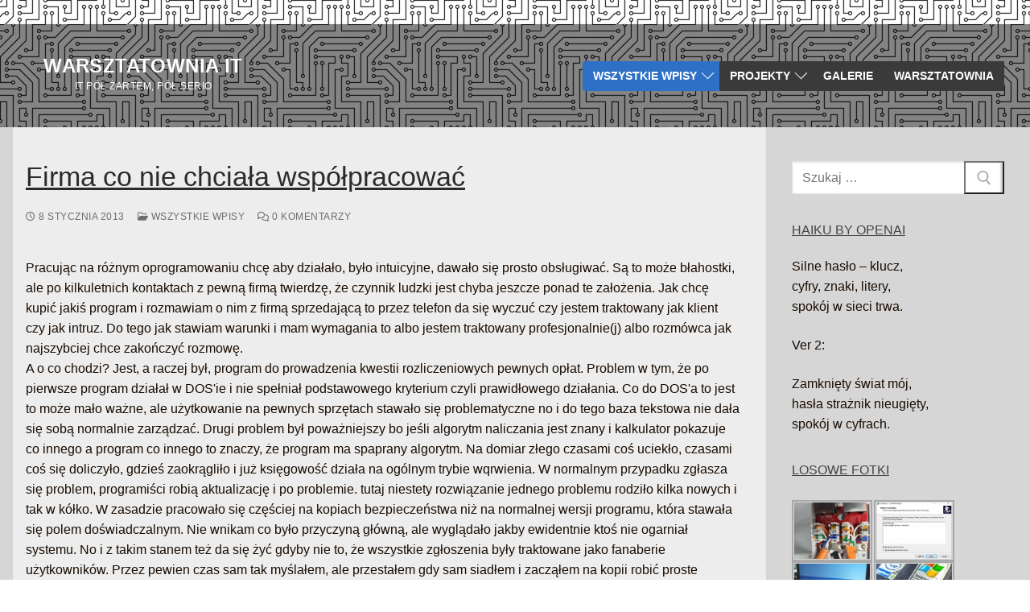

--- FILE ---
content_type: text/html; charset=UTF-8
request_url: https://warsztatownia.it/2013/01/firma-co-nie-chciala-ws/
body_size: 16240
content:
<!doctype html>
<html lang="pl-PL">
<head>
	<meta charset="UTF-8">
	<meta name="viewport" content="width=device-width, initial-scale=1, maximum-scale=10.0, user-scalable=yes">
	<link rel="profile" href="http://gmpg.org/xfn/11">
	<title>Firma co nie chciała współpracować &#8211; Warsztatownia IT</title>
<meta name='robots' content='max-image-preview:large' />
<link rel="alternate" type="application/rss+xml" title="Warsztatownia IT &raquo; Kanał z wpisami" href="https://warsztatownia.it/feed/" />
<link rel="alternate" type="application/rss+xml" title="Warsztatownia IT &raquo; Kanał z komentarzami" href="https://warsztatownia.it/comments/feed/" />
<link rel="alternate" type="application/rss+xml" title="Warsztatownia IT &raquo; Firma co nie chciała współpracować Kanał z komentarzami" href="https://warsztatownia.it/2013/01/firma-co-nie-chciala-ws/feed/" />
<script type="text/javascript">
window._wpemojiSettings = {"baseUrl":"https:\/\/s.w.org\/images\/core\/emoji\/14.0.0\/72x72\/","ext":".png","svgUrl":"https:\/\/s.w.org\/images\/core\/emoji\/14.0.0\/svg\/","svgExt":".svg","source":{"concatemoji":"https:\/\/warsztatownia.it\/wp-includes\/js\/wp-emoji-release.min.js?ver=c40d297cb3015634cc312bc9e89162fb"}};
/*! This file is auto-generated */
!function(e,a,t){var n,r,o,i=a.createElement("canvas"),p=i.getContext&&i.getContext("2d");function s(e,t){var a=String.fromCharCode,e=(p.clearRect(0,0,i.width,i.height),p.fillText(a.apply(this,e),0,0),i.toDataURL());return p.clearRect(0,0,i.width,i.height),p.fillText(a.apply(this,t),0,0),e===i.toDataURL()}function c(e){var t=a.createElement("script");t.src=e,t.defer=t.type="text/javascript",a.getElementsByTagName("head")[0].appendChild(t)}for(o=Array("flag","emoji"),t.supports={everything:!0,everythingExceptFlag:!0},r=0;r<o.length;r++)t.supports[o[r]]=function(e){if(p&&p.fillText)switch(p.textBaseline="top",p.font="600 32px Arial",e){case"flag":return s([127987,65039,8205,9895,65039],[127987,65039,8203,9895,65039])?!1:!s([55356,56826,55356,56819],[55356,56826,8203,55356,56819])&&!s([55356,57332,56128,56423,56128,56418,56128,56421,56128,56430,56128,56423,56128,56447],[55356,57332,8203,56128,56423,8203,56128,56418,8203,56128,56421,8203,56128,56430,8203,56128,56423,8203,56128,56447]);case"emoji":return!s([129777,127995,8205,129778,127999],[129777,127995,8203,129778,127999])}return!1}(o[r]),t.supports.everything=t.supports.everything&&t.supports[o[r]],"flag"!==o[r]&&(t.supports.everythingExceptFlag=t.supports.everythingExceptFlag&&t.supports[o[r]]);t.supports.everythingExceptFlag=t.supports.everythingExceptFlag&&!t.supports.flag,t.DOMReady=!1,t.readyCallback=function(){t.DOMReady=!0},t.supports.everything||(n=function(){t.readyCallback()},a.addEventListener?(a.addEventListener("DOMContentLoaded",n,!1),e.addEventListener("load",n,!1)):(e.attachEvent("onload",n),a.attachEvent("onreadystatechange",function(){"complete"===a.readyState&&t.readyCallback()})),(e=t.source||{}).concatemoji?c(e.concatemoji):e.wpemoji&&e.twemoji&&(c(e.twemoji),c(e.wpemoji)))}(window,document,window._wpemojiSettings);
</script>
<style type="text/css">
img.wp-smiley,
img.emoji {
	display: inline !important;
	border: none !important;
	box-shadow: none !important;
	height: 1em !important;
	width: 1em !important;
	margin: 0 0.07em !important;
	vertical-align: -0.1em !important;
	background: none !important;
	padding: 0 !important;
}
</style>
	<link rel='stylesheet' id='wp-block-library-css' href='https://warsztatownia.it/wp-includes/css/dist/block-library/style.min.css?ver=c40d297cb3015634cc312bc9e89162fb' type='text/css' media='all' />
<link rel='stylesheet' id='classic-theme-styles-css' href='https://warsztatownia.it/wp-includes/css/classic-themes.min.css?ver=1' type='text/css' media='all' />
<style id='global-styles-inline-css' type='text/css'>
body{--wp--preset--color--black: #000000;--wp--preset--color--cyan-bluish-gray: #abb8c3;--wp--preset--color--white: #ffffff;--wp--preset--color--pale-pink: #f78da7;--wp--preset--color--vivid-red: #cf2e2e;--wp--preset--color--luminous-vivid-orange: #ff6900;--wp--preset--color--luminous-vivid-amber: #fcb900;--wp--preset--color--light-green-cyan: #7bdcb5;--wp--preset--color--vivid-green-cyan: #00d084;--wp--preset--color--pale-cyan-blue: #8ed1fc;--wp--preset--color--vivid-cyan-blue: #0693e3;--wp--preset--color--vivid-purple: #9b51e0;--wp--preset--gradient--vivid-cyan-blue-to-vivid-purple: linear-gradient(135deg,rgba(6,147,227,1) 0%,rgb(155,81,224) 100%);--wp--preset--gradient--light-green-cyan-to-vivid-green-cyan: linear-gradient(135deg,rgb(122,220,180) 0%,rgb(0,208,130) 100%);--wp--preset--gradient--luminous-vivid-amber-to-luminous-vivid-orange: linear-gradient(135deg,rgba(252,185,0,1) 0%,rgba(255,105,0,1) 100%);--wp--preset--gradient--luminous-vivid-orange-to-vivid-red: linear-gradient(135deg,rgba(255,105,0,1) 0%,rgb(207,46,46) 100%);--wp--preset--gradient--very-light-gray-to-cyan-bluish-gray: linear-gradient(135deg,rgb(238,238,238) 0%,rgb(169,184,195) 100%);--wp--preset--gradient--cool-to-warm-spectrum: linear-gradient(135deg,rgb(74,234,220) 0%,rgb(151,120,209) 20%,rgb(207,42,186) 40%,rgb(238,44,130) 60%,rgb(251,105,98) 80%,rgb(254,248,76) 100%);--wp--preset--gradient--blush-light-purple: linear-gradient(135deg,rgb(255,206,236) 0%,rgb(152,150,240) 100%);--wp--preset--gradient--blush-bordeaux: linear-gradient(135deg,rgb(254,205,165) 0%,rgb(254,45,45) 50%,rgb(107,0,62) 100%);--wp--preset--gradient--luminous-dusk: linear-gradient(135deg,rgb(255,203,112) 0%,rgb(199,81,192) 50%,rgb(65,88,208) 100%);--wp--preset--gradient--pale-ocean: linear-gradient(135deg,rgb(255,245,203) 0%,rgb(182,227,212) 50%,rgb(51,167,181) 100%);--wp--preset--gradient--electric-grass: linear-gradient(135deg,rgb(202,248,128) 0%,rgb(113,206,126) 100%);--wp--preset--gradient--midnight: linear-gradient(135deg,rgb(2,3,129) 0%,rgb(40,116,252) 100%);--wp--preset--duotone--dark-grayscale: url('#wp-duotone-dark-grayscale');--wp--preset--duotone--grayscale: url('#wp-duotone-grayscale');--wp--preset--duotone--purple-yellow: url('#wp-duotone-purple-yellow');--wp--preset--duotone--blue-red: url('#wp-duotone-blue-red');--wp--preset--duotone--midnight: url('#wp-duotone-midnight');--wp--preset--duotone--magenta-yellow: url('#wp-duotone-magenta-yellow');--wp--preset--duotone--purple-green: url('#wp-duotone-purple-green');--wp--preset--duotone--blue-orange: url('#wp-duotone-blue-orange');--wp--preset--font-size--small: 13px;--wp--preset--font-size--medium: 20px;--wp--preset--font-size--large: 36px;--wp--preset--font-size--x-large: 42px;--wp--preset--spacing--20: 0.44rem;--wp--preset--spacing--30: 0.67rem;--wp--preset--spacing--40: 1rem;--wp--preset--spacing--50: 1.5rem;--wp--preset--spacing--60: 2.25rem;--wp--preset--spacing--70: 3.38rem;--wp--preset--spacing--80: 5.06rem;}:where(.is-layout-flex){gap: 0.5em;}body .is-layout-flow > .alignleft{float: left;margin-inline-start: 0;margin-inline-end: 2em;}body .is-layout-flow > .alignright{float: right;margin-inline-start: 2em;margin-inline-end: 0;}body .is-layout-flow > .aligncenter{margin-left: auto !important;margin-right: auto !important;}body .is-layout-constrained > .alignleft{float: left;margin-inline-start: 0;margin-inline-end: 2em;}body .is-layout-constrained > .alignright{float: right;margin-inline-start: 2em;margin-inline-end: 0;}body .is-layout-constrained > .aligncenter{margin-left: auto !important;margin-right: auto !important;}body .is-layout-constrained > :where(:not(.alignleft):not(.alignright):not(.alignfull)){max-width: var(--wp--style--global--content-size);margin-left: auto !important;margin-right: auto !important;}body .is-layout-constrained > .alignwide{max-width: var(--wp--style--global--wide-size);}body .is-layout-flex{display: flex;}body .is-layout-flex{flex-wrap: wrap;align-items: center;}body .is-layout-flex > *{margin: 0;}:where(.wp-block-columns.is-layout-flex){gap: 2em;}.has-black-color{color: var(--wp--preset--color--black) !important;}.has-cyan-bluish-gray-color{color: var(--wp--preset--color--cyan-bluish-gray) !important;}.has-white-color{color: var(--wp--preset--color--white) !important;}.has-pale-pink-color{color: var(--wp--preset--color--pale-pink) !important;}.has-vivid-red-color{color: var(--wp--preset--color--vivid-red) !important;}.has-luminous-vivid-orange-color{color: var(--wp--preset--color--luminous-vivid-orange) !important;}.has-luminous-vivid-amber-color{color: var(--wp--preset--color--luminous-vivid-amber) !important;}.has-light-green-cyan-color{color: var(--wp--preset--color--light-green-cyan) !important;}.has-vivid-green-cyan-color{color: var(--wp--preset--color--vivid-green-cyan) !important;}.has-pale-cyan-blue-color{color: var(--wp--preset--color--pale-cyan-blue) !important;}.has-vivid-cyan-blue-color{color: var(--wp--preset--color--vivid-cyan-blue) !important;}.has-vivid-purple-color{color: var(--wp--preset--color--vivid-purple) !important;}.has-black-background-color{background-color: var(--wp--preset--color--black) !important;}.has-cyan-bluish-gray-background-color{background-color: var(--wp--preset--color--cyan-bluish-gray) !important;}.has-white-background-color{background-color: var(--wp--preset--color--white) !important;}.has-pale-pink-background-color{background-color: var(--wp--preset--color--pale-pink) !important;}.has-vivid-red-background-color{background-color: var(--wp--preset--color--vivid-red) !important;}.has-luminous-vivid-orange-background-color{background-color: var(--wp--preset--color--luminous-vivid-orange) !important;}.has-luminous-vivid-amber-background-color{background-color: var(--wp--preset--color--luminous-vivid-amber) !important;}.has-light-green-cyan-background-color{background-color: var(--wp--preset--color--light-green-cyan) !important;}.has-vivid-green-cyan-background-color{background-color: var(--wp--preset--color--vivid-green-cyan) !important;}.has-pale-cyan-blue-background-color{background-color: var(--wp--preset--color--pale-cyan-blue) !important;}.has-vivid-cyan-blue-background-color{background-color: var(--wp--preset--color--vivid-cyan-blue) !important;}.has-vivid-purple-background-color{background-color: var(--wp--preset--color--vivid-purple) !important;}.has-black-border-color{border-color: var(--wp--preset--color--black) !important;}.has-cyan-bluish-gray-border-color{border-color: var(--wp--preset--color--cyan-bluish-gray) !important;}.has-white-border-color{border-color: var(--wp--preset--color--white) !important;}.has-pale-pink-border-color{border-color: var(--wp--preset--color--pale-pink) !important;}.has-vivid-red-border-color{border-color: var(--wp--preset--color--vivid-red) !important;}.has-luminous-vivid-orange-border-color{border-color: var(--wp--preset--color--luminous-vivid-orange) !important;}.has-luminous-vivid-amber-border-color{border-color: var(--wp--preset--color--luminous-vivid-amber) !important;}.has-light-green-cyan-border-color{border-color: var(--wp--preset--color--light-green-cyan) !important;}.has-vivid-green-cyan-border-color{border-color: var(--wp--preset--color--vivid-green-cyan) !important;}.has-pale-cyan-blue-border-color{border-color: var(--wp--preset--color--pale-cyan-blue) !important;}.has-vivid-cyan-blue-border-color{border-color: var(--wp--preset--color--vivid-cyan-blue) !important;}.has-vivid-purple-border-color{border-color: var(--wp--preset--color--vivid-purple) !important;}.has-vivid-cyan-blue-to-vivid-purple-gradient-background{background: var(--wp--preset--gradient--vivid-cyan-blue-to-vivid-purple) !important;}.has-light-green-cyan-to-vivid-green-cyan-gradient-background{background: var(--wp--preset--gradient--light-green-cyan-to-vivid-green-cyan) !important;}.has-luminous-vivid-amber-to-luminous-vivid-orange-gradient-background{background: var(--wp--preset--gradient--luminous-vivid-amber-to-luminous-vivid-orange) !important;}.has-luminous-vivid-orange-to-vivid-red-gradient-background{background: var(--wp--preset--gradient--luminous-vivid-orange-to-vivid-red) !important;}.has-very-light-gray-to-cyan-bluish-gray-gradient-background{background: var(--wp--preset--gradient--very-light-gray-to-cyan-bluish-gray) !important;}.has-cool-to-warm-spectrum-gradient-background{background: var(--wp--preset--gradient--cool-to-warm-spectrum) !important;}.has-blush-light-purple-gradient-background{background: var(--wp--preset--gradient--blush-light-purple) !important;}.has-blush-bordeaux-gradient-background{background: var(--wp--preset--gradient--blush-bordeaux) !important;}.has-luminous-dusk-gradient-background{background: var(--wp--preset--gradient--luminous-dusk) !important;}.has-pale-ocean-gradient-background{background: var(--wp--preset--gradient--pale-ocean) !important;}.has-electric-grass-gradient-background{background: var(--wp--preset--gradient--electric-grass) !important;}.has-midnight-gradient-background{background: var(--wp--preset--gradient--midnight) !important;}.has-small-font-size{font-size: var(--wp--preset--font-size--small) !important;}.has-medium-font-size{font-size: var(--wp--preset--font-size--medium) !important;}.has-large-font-size{font-size: var(--wp--preset--font-size--large) !important;}.has-x-large-font-size{font-size: var(--wp--preset--font-size--x-large) !important;}
.wp-block-navigation a:where(:not(.wp-element-button)){color: inherit;}
:where(.wp-block-columns.is-layout-flex){gap: 2em;}
.wp-block-pullquote{font-size: 1.5em;line-height: 1.6;}
</style>
<link rel='stylesheet' id='ngg_trigger_buttons-css' href='https://warsztatownia.it/wp-content/plugins/nextgen-gallery/static/GalleryDisplay/trigger_buttons.css?ver=3.59.12' type='text/css' media='all' />
<link rel='stylesheet' id='fancybox-0-css' href='https://warsztatownia.it/wp-content/plugins/nextgen-gallery/static/Lightbox/fancybox/jquery.fancybox-1.3.4.css?ver=3.59.12' type='text/css' media='all' />
<link rel='stylesheet' id='fontawesome_v4_shim_style-css' href='https://warsztatownia.it/wp-content/plugins/nextgen-gallery/static/FontAwesome/css/v4-shims.min.css?ver=c40d297cb3015634cc312bc9e89162fb' type='text/css' media='all' />
<link rel='stylesheet' id='fontawesome-css' href='https://warsztatownia.it/wp-content/plugins/nextgen-gallery/static/FontAwesome/css/all.min.css?ver=c40d297cb3015634cc312bc9e89162fb' type='text/css' media='all' />
<link rel='stylesheet' id='nextgen_pagination_style-css' href='https://warsztatownia.it/wp-content/plugins/nextgen-gallery/static/GalleryDisplay/pagination_style.css?ver=3.59.12' type='text/css' media='all' />
<link rel='stylesheet' id='nextgen_basic_thumbnails_style-css' href='https://warsztatownia.it/wp-content/plugins/nextgen-gallery/static/Thumbnails/nextgen_basic_thumbnails.css?ver=3.59.12' type='text/css' media='all' />
<link rel='stylesheet' id='nextgen_widgets_style-css' href='https://warsztatownia.it/wp-content/plugins/nextgen-gallery/static/Widget/display.css?ver=3.59.12' type='text/css' media='all' />
<link rel='stylesheet' id='font-awesome-css' href='https://warsztatownia.it/wp-content/themes/customify/assets/fonts/font-awesome/css/font-awesome.min.css?ver=5.0.0' type='text/css' media='all' />
<link rel='stylesheet' id='customify-style-css' href='https://warsztatownia.it/wp-content/themes/customify/style.min.css?ver=0.4.13' type='text/css' media='all' />
<style id='customify-style-inline-css' type='text/css'>
.customify-container, .layout-contained, .site-framed .site, .site-boxed .site { max-width: 1640px; } .main-layout-content .entry-content > .alignwide { width: calc( 1640px - 4em ); max-width: 100vw;  }#blog-posts .entry-inner  {background-color: rgba(255,255,255,0);box-shadow: 0px 0px 0px 0px #0a0a0a ;;} #blog-posts .entry-meta .sep {margin-left: calc( 10px / 2 ); margin-right: calc( 10px / 2 );}#blog-posts .entry-readmore a  {color: #ffe8e8; text-decoration-color: #ffe8e8;background-color: #dd2121;border-style: none;box-shadow: 0px 0px 0px 0px #dd8706 ;;} .header-top .header--row-inner,body:not(.fl-builder-edit) .button,body:not(.fl-builder-edit) button:not(.menu-mobile-toggle, .components-button, .customize-partial-edit-shortcut-button),body:not(.fl-builder-edit) input[type="button"]:not(.ed_button),button.button,input[type="button"]:not(.ed_button, .components-button, .customize-partial-edit-shortcut-button),input[type="reset"]:not(.components-button, .customize-partial-edit-shortcut-button),input[type="submit"]:not(.components-button, .customize-partial-edit-shortcut-button),.pagination .nav-links > *:hover,.pagination .nav-links span,.nav-menu-desktop.style-full-height .primary-menu-ul > li.current-menu-item > a,.nav-menu-desktop.style-full-height .primary-menu-ul > li.current-menu-ancestor > a,.nav-menu-desktop.style-full-height .primary-menu-ul > li > a:hover,.posts-layout .readmore-button:hover{    background-color: #dd2a2a;}.posts-layout .readmore-button {color: #dd2a2a;}.pagination .nav-links > *:hover,.pagination .nav-links span,.entry-single .tags-links a:hover,.entry-single .cat-links a:hover,.posts-layout .readmore-button,.posts-layout .readmore-button:hover{    border-color: #dd2a2a;}.customify-builder-btn{    background-color: #c3512f;}body{    color: #190c01;}abbr, acronym {    border-bottom-color: #190c01;}a                {                    color: #db1515;}a:hover,a:focus,.link-meta:hover, .link-meta a:hover{    color: #1e73be;}h2 + h3,.comments-area h2 + .comments-title,.h2 + h3,.comments-area .h2 + .comments-title,.page-breadcrumb {    border-top-color: #eaecee;}blockquote,.site-content .widget-area .menu li.current-menu-item > a:before{    border-left-color: #eaecee;}@media screen and (min-width: 64em) {    .comment-list .children li.comment {        border-left-color: #eaecee;    }    .comment-list .children li.comment:after {        background-color: #eaecee;    }}.page-titlebar, .page-breadcrumb,.posts-layout .entry-inner {    border-bottom-color: #eaecee;}.header-search-form .search-field,.entry-content .page-links a,.header-search-modal,.pagination .nav-links > *,.entry-footer .tags-links a, .entry-footer .cat-links a,.search .content-area article,.site-content .widget-area .menu li.current-menu-item > a,.posts-layout .entry-inner,.post-navigation .nav-links,article.comment .comment-meta,.widget-area .widget_pages li a, .widget-area .widget_categories li a, .widget-area .widget_archive li a, .widget-area .widget_meta li a, .widget-area .widget_nav_menu li a, .widget-area .widget_product_categories li a, .widget-area .widget_recent_entries li a, .widget-area .widget_rss li a,.widget-area .widget_recent_comments li{    border-color: #eaecee;}.header-search-modal::before {    border-top-color: #eaecee;    border-left-color: #eaecee;}@media screen and (min-width: 48em) {    .content-sidebar.sidebar_vertical_border .content-area {        border-right-color: #eaecee;    }    .sidebar-content.sidebar_vertical_border .content-area {        border-left-color: #eaecee;    }    .sidebar-sidebar-content.sidebar_vertical_border .sidebar-primary {        border-right-color: #eaecee;    }    .sidebar-sidebar-content.sidebar_vertical_border .sidebar-secondary {        border-right-color: #eaecee;    }    .content-sidebar-sidebar.sidebar_vertical_border .sidebar-primary {        border-left-color: #eaecee;    }    .content-sidebar-sidebar.sidebar_vertical_border .sidebar-secondary {        border-left-color: #eaecee;    }    .sidebar-content-sidebar.sidebar_vertical_border .content-area {        border-left-color: #eaecee;        border-right-color: #eaecee;    }    .sidebar-content-sidebar.sidebar_vertical_border .content-area {        border-left-color: #eaecee;        border-right-color: #eaecee;    }}article.comment .comment-post-author {background: #6d6d6d;}.pagination .nav-links > *,.link-meta,.link-meta a,.color-meta,.entry-single .tags-links:before,.entry-single .cats-links:before{    color: #6d6d6d;}h1, h2, h3, h4, h5, h6 { color: #2b2b2b;}.site-content .widget-title { color: #444444;}h1, h2, h3, h4, h5, h6, .h1, .h2, .h3, .h4, .h5, .h6 {text-decoration: underline;}#page-cover {background-image: url("https://warsztatownia.it/wp-content/themes/customify/assets/images/default-cover.jpg");}.header--row:not(.header--transparent).header-main .header--row-inner  {background-color: #848484;background-image: url("https://warsztatownia.it/wp-content/uploads/2020/04/computer-3163436_1280.png");-webkit-background-size: auto; -moz-background-size: auto; -o-background-size: auto; background-size: auto;background-position: center;background-repeat: repeat-x;} .sub-menu .li-duplicator {display:none !important;}.header-search_icon-item .header-search-modal  {border-style: solid;} .header-search_icon-item .search-field  {border-style: solid;} .dark-mode .header-search_box-item .search-form-fields, .header-search_box-item .search-form-fields  {border-style: solid;} .nav-menu-desktop.style-border-bottom .primary-menu-ul > li > a .link-before:before { bottom: 50px; } .nav-menu-desktop.style-border-top .primary-menu-ul > li > a .link-before:before { top: 50px; }.builder-item--primary-menu .nav-icon-angle { width: 11px; height: 11px; }.builder-item--primary-menu .nav-menu-desktop .primary-menu-ul > li > a  {color: #ffffff; text-decoration-color: #ffffff;background-color: #3a3a3a;border-top-left-radius: 0px;border-top-right-radius: 0px;border-bottom-right-radius: 0px;border-bottom-left-radius: 0px;} .header--row:not(.header--transparent) .builder-item--primary-menu .nav-menu-desktop .primary-menu-ul > li > a:hover, .header--row:not(.header--transparent) .builder-item--primary-menu .nav-menu-desktop .primary-menu-ul > li.current-menu-item > a, .header--row:not(.header--transparent) .builder-item--primary-menu .nav-menu-desktop .primary-menu-ul > li.current-menu-ancestor > a, .header--row:not(.header--transparent) .builder-item--primary-menu .nav-menu-desktop .primary-menu-ul > li.current-menu-parent > a  {color: #ffffff; text-decoration-color: #ffffff;background-color: #2d70c6;border-style: none;border-color: #81d742;border-top-left-radius: 3px;border-top-right-radius: 3px;border-bottom-right-radius: 3px;border-bottom-left-radius: 3px;} #cb-row--footer-bottom .footer--row-inner {background-color: #000000}body  {background-image: url("https://warsztatownia.it/wp-content/uploads/2020/04/computer-3163436_1280.png");background-repeat: repeat;} .site-content .content-area  {background-color: #ededed;} .site-content  {background-color: #d6d6d6;} /* CSS for desktop */#blog-posts .posts-layout .entry .entry-media:not(.no-ratio) {padding-top: %;}#page-cover .page-cover-inner {min-height: 300px;}.header--row.header-main .customify-grid, .header--row.header-main .style-full-height .primary-menu-ul > li > a {min-height: 128px;}.header--row.header-bottom .customify-grid, .header--row.header-bottom .style-full-height .primary-menu-ul > li > a {min-height: 55px;}.site-header .site-branding img { max-width: 0px; } .site-header .cb-row--mobile .site-branding img { width: 0px; }.header--row .builder-first--logo {text-align: center;}.header--row .builder-first--nav-icon {text-align: right;}.header-search_icon-item .search-submit {margin-left: -40px;}.header-search_box-item .search-submit{margin-left: -40px;} .header-search_box-item .woo_bootster_search .search-submit{margin-left: -40px;} .header-search_box-item .header-search-form button.search-submit{margin-left:-40px;}.header--row .builder-first--primary-menu {text-align: right;}/* CSS for tablet */@media screen and (max-width: 1024px) { #page-cover .page-cover-inner {min-height: 250px;}.header--row .builder-first--nav-icon {text-align: right;}.header-search_icon-item .search-submit {margin-left: -40px;}.header-search_box-item .search-submit{margin-left: -40px;} .header-search_box-item .woo_bootster_search .search-submit{margin-left: -40px;} .header-search_box-item .header-search-form button.search-submit{margin-left:-40px;} }/* CSS for mobile */@media screen and (max-width: 568px) { #page-cover .page-cover-inner {min-height: 200px;}.header--row .builder-first--nav-icon {text-align: right;}.header-search_icon-item .search-submit {margin-left: -40px;}.header-search_box-item .search-submit{margin-left: -40px;} .header-search_box-item .woo_bootster_search .search-submit{margin-left: -40px;} .header-search_box-item .header-search-form button.search-submit{margin-left:-40px;} }
</style>
<script type='text/javascript' src='https://warsztatownia.it/wp-includes/js/jquery/jquery.min.js?ver=3.6.1' id='jquery-core-js'></script>
<script type='text/javascript' src='https://warsztatownia.it/wp-includes/js/jquery/jquery-migrate.min.js?ver=3.3.2' id='jquery-migrate-js'></script>
<script type='text/javascript' id='photocrati_ajax-js-extra'>
/* <![CDATA[ */
var photocrati_ajax = {"url":"https:\/\/warsztatownia.it\/index.php?photocrati_ajax=1","rest_url":"https:\/\/warsztatownia.it\/wp-json\/","wp_home_url":"https:\/\/warsztatownia.it","wp_site_url":"https:\/\/warsztatownia.it","wp_root_url":"https:\/\/warsztatownia.it","wp_plugins_url":"https:\/\/warsztatownia.it\/wp-content\/plugins","wp_content_url":"https:\/\/warsztatownia.it\/wp-content","wp_includes_url":"https:\/\/warsztatownia.it\/wp-includes\/","ngg_param_slug":"nggallery","rest_nonce":"815caa7c0a"};
/* ]]> */
</script>
<script type='text/javascript' src='https://warsztatownia.it/wp-content/plugins/nextgen-gallery/static/Legacy/ajax.min.js?ver=3.59.12' id='photocrati_ajax-js'></script>
<script type='text/javascript' src='https://warsztatownia.it/wp-content/plugins/nextgen-gallery/static/FontAwesome/js/v4-shims.min.js?ver=5.3.1' id='fontawesome_v4_shim-js'></script>
<script type='text/javascript' defer crossorigin="anonymous" data-auto-replace-svg="false" data-keep-original-source="false" data-search-pseudo-elements src='https://warsztatownia.it/wp-content/plugins/nextgen-gallery/static/FontAwesome/js/all.min.js?ver=5.3.1' id='fontawesome-js'></script>
<script type='text/javascript' src='https://warsztatownia.it/wp-content/plugins/nextgen-gallery/static/Thumbnails/nextgen_basic_thumbnails.js?ver=3.59.12' id='nextgen_basic_thumbnails_script-js'></script>
<link rel="https://api.w.org/" href="https://warsztatownia.it/wp-json/" /><link rel="alternate" type="application/json" href="https://warsztatownia.it/wp-json/wp/v2/posts/320" /><link rel="EditURI" type="application/rsd+xml" title="RSD" href="https://warsztatownia.it/xmlrpc.php?rsd" />
<link rel="wlwmanifest" type="application/wlwmanifest+xml" href="https://warsztatownia.it/wp-includes/wlwmanifest.xml" />

<link rel="canonical" href="https://warsztatownia.it/2013/01/firma-co-nie-chciala-ws/" />
<link rel='shortlink' href='https://warsztatownia.it/?p=320' />
<link rel="alternate" type="application/json+oembed" href="https://warsztatownia.it/wp-json/oembed/1.0/embed?url=https%3A%2F%2Fwarsztatownia.it%2F2013%2F01%2Ffirma-co-nie-chciala-ws%2F" />
<link rel="alternate" type="text/xml+oembed" href="https://warsztatownia.it/wp-json/oembed/1.0/embed?url=https%3A%2F%2Fwarsztatownia.it%2F2013%2F01%2Ffirma-co-nie-chciala-ws%2F&#038;format=xml" />
<script type="text/javascript">
(function(url){
	if(/(?:Chrome\/26\.0\.1410\.63 Safari\/537\.31|WordfenceTestMonBot)/.test(navigator.userAgent)){ return; }
	var addEvent = function(evt, handler) {
		if (window.addEventListener) {
			document.addEventListener(evt, handler, false);
		} else if (window.attachEvent) {
			document.attachEvent('on' + evt, handler);
		}
	};
	var removeEvent = function(evt, handler) {
		if (window.removeEventListener) {
			document.removeEventListener(evt, handler, false);
		} else if (window.detachEvent) {
			document.detachEvent('on' + evt, handler);
		}
	};
	var evts = 'contextmenu dblclick drag dragend dragenter dragleave dragover dragstart drop keydown keypress keyup mousedown mousemove mouseout mouseover mouseup mousewheel scroll'.split(' ');
	var logHuman = function() {
		if (window.wfLogHumanRan) { return; }
		window.wfLogHumanRan = true;
		var wfscr = document.createElement('script');
		wfscr.type = 'text/javascript';
		wfscr.async = true;
		wfscr.src = url + '&r=' + Math.random();
		(document.getElementsByTagName('head')[0]||document.getElementsByTagName('body')[0]).appendChild(wfscr);
		for (var i = 0; i < evts.length; i++) {
			removeEvent(evts[i], logHuman);
		}
	};
	for (var i = 0; i < evts.length; i++) {
		addEvent(evts[i], logHuman);
	}
})('//warsztatownia.it/?wordfence_lh=1&hid=B33EC680AA88344F8C6F35C4C97C49E4');
</script><!-- Analytics by WP Statistics - https://wp-statistics.com -->
<link rel="pingback" href="https://warsztatownia.it/xmlrpc.php"><link rel="icon" href="https://warsztatownia.it/wp-content/uploads/2017/08/cropped-IMG_20170813_225326-1-32x32.jpg" sizes="32x32" />
<link rel="icon" href="https://warsztatownia.it/wp-content/uploads/2017/08/cropped-IMG_20170813_225326-1-192x192.jpg" sizes="192x192" />
<link rel="apple-touch-icon" href="https://warsztatownia.it/wp-content/uploads/2017/08/cropped-IMG_20170813_225326-1-180x180.jpg" />
<meta name="msapplication-TileImage" content="https://warsztatownia.it/wp-content/uploads/2017/08/cropped-IMG_20170813_225326-1-270x270.jpg" />
</head>

<body class="post-template-default single single-post postid-320 single-format-standard content-sidebar main-layout-content-sidebar sidebar_vertical_border site-framed menu_sidebar_slide_left">
<svg xmlns="http://www.w3.org/2000/svg" viewBox="0 0 0 0" width="0" height="0" focusable="false" role="none" style="visibility: hidden; position: absolute; left: -9999px; overflow: hidden;" ><defs><filter id="wp-duotone-dark-grayscale"><feColorMatrix color-interpolation-filters="sRGB" type="matrix" values=" .299 .587 .114 0 0 .299 .587 .114 0 0 .299 .587 .114 0 0 .299 .587 .114 0 0 " /><feComponentTransfer color-interpolation-filters="sRGB" ><feFuncR type="table" tableValues="0 0.49803921568627" /><feFuncG type="table" tableValues="0 0.49803921568627" /><feFuncB type="table" tableValues="0 0.49803921568627" /><feFuncA type="table" tableValues="1 1" /></feComponentTransfer><feComposite in2="SourceGraphic" operator="in" /></filter></defs></svg><svg xmlns="http://www.w3.org/2000/svg" viewBox="0 0 0 0" width="0" height="0" focusable="false" role="none" style="visibility: hidden; position: absolute; left: -9999px; overflow: hidden;" ><defs><filter id="wp-duotone-grayscale"><feColorMatrix color-interpolation-filters="sRGB" type="matrix" values=" .299 .587 .114 0 0 .299 .587 .114 0 0 .299 .587 .114 0 0 .299 .587 .114 0 0 " /><feComponentTransfer color-interpolation-filters="sRGB" ><feFuncR type="table" tableValues="0 1" /><feFuncG type="table" tableValues="0 1" /><feFuncB type="table" tableValues="0 1" /><feFuncA type="table" tableValues="1 1" /></feComponentTransfer><feComposite in2="SourceGraphic" operator="in" /></filter></defs></svg><svg xmlns="http://www.w3.org/2000/svg" viewBox="0 0 0 0" width="0" height="0" focusable="false" role="none" style="visibility: hidden; position: absolute; left: -9999px; overflow: hidden;" ><defs><filter id="wp-duotone-purple-yellow"><feColorMatrix color-interpolation-filters="sRGB" type="matrix" values=" .299 .587 .114 0 0 .299 .587 .114 0 0 .299 .587 .114 0 0 .299 .587 .114 0 0 " /><feComponentTransfer color-interpolation-filters="sRGB" ><feFuncR type="table" tableValues="0.54901960784314 0.98823529411765" /><feFuncG type="table" tableValues="0 1" /><feFuncB type="table" tableValues="0.71764705882353 0.25490196078431" /><feFuncA type="table" tableValues="1 1" /></feComponentTransfer><feComposite in2="SourceGraphic" operator="in" /></filter></defs></svg><svg xmlns="http://www.w3.org/2000/svg" viewBox="0 0 0 0" width="0" height="0" focusable="false" role="none" style="visibility: hidden; position: absolute; left: -9999px; overflow: hidden;" ><defs><filter id="wp-duotone-blue-red"><feColorMatrix color-interpolation-filters="sRGB" type="matrix" values=" .299 .587 .114 0 0 .299 .587 .114 0 0 .299 .587 .114 0 0 .299 .587 .114 0 0 " /><feComponentTransfer color-interpolation-filters="sRGB" ><feFuncR type="table" tableValues="0 1" /><feFuncG type="table" tableValues="0 0.27843137254902" /><feFuncB type="table" tableValues="0.5921568627451 0.27843137254902" /><feFuncA type="table" tableValues="1 1" /></feComponentTransfer><feComposite in2="SourceGraphic" operator="in" /></filter></defs></svg><svg xmlns="http://www.w3.org/2000/svg" viewBox="0 0 0 0" width="0" height="0" focusable="false" role="none" style="visibility: hidden; position: absolute; left: -9999px; overflow: hidden;" ><defs><filter id="wp-duotone-midnight"><feColorMatrix color-interpolation-filters="sRGB" type="matrix" values=" .299 .587 .114 0 0 .299 .587 .114 0 0 .299 .587 .114 0 0 .299 .587 .114 0 0 " /><feComponentTransfer color-interpolation-filters="sRGB" ><feFuncR type="table" tableValues="0 0" /><feFuncG type="table" tableValues="0 0.64705882352941" /><feFuncB type="table" tableValues="0 1" /><feFuncA type="table" tableValues="1 1" /></feComponentTransfer><feComposite in2="SourceGraphic" operator="in" /></filter></defs></svg><svg xmlns="http://www.w3.org/2000/svg" viewBox="0 0 0 0" width="0" height="0" focusable="false" role="none" style="visibility: hidden; position: absolute; left: -9999px; overflow: hidden;" ><defs><filter id="wp-duotone-magenta-yellow"><feColorMatrix color-interpolation-filters="sRGB" type="matrix" values=" .299 .587 .114 0 0 .299 .587 .114 0 0 .299 .587 .114 0 0 .299 .587 .114 0 0 " /><feComponentTransfer color-interpolation-filters="sRGB" ><feFuncR type="table" tableValues="0.78039215686275 1" /><feFuncG type="table" tableValues="0 0.94901960784314" /><feFuncB type="table" tableValues="0.35294117647059 0.47058823529412" /><feFuncA type="table" tableValues="1 1" /></feComponentTransfer><feComposite in2="SourceGraphic" operator="in" /></filter></defs></svg><svg xmlns="http://www.w3.org/2000/svg" viewBox="0 0 0 0" width="0" height="0" focusable="false" role="none" style="visibility: hidden; position: absolute; left: -9999px; overflow: hidden;" ><defs><filter id="wp-duotone-purple-green"><feColorMatrix color-interpolation-filters="sRGB" type="matrix" values=" .299 .587 .114 0 0 .299 .587 .114 0 0 .299 .587 .114 0 0 .299 .587 .114 0 0 " /><feComponentTransfer color-interpolation-filters="sRGB" ><feFuncR type="table" tableValues="0.65098039215686 0.40392156862745" /><feFuncG type="table" tableValues="0 1" /><feFuncB type="table" tableValues="0.44705882352941 0.4" /><feFuncA type="table" tableValues="1 1" /></feComponentTransfer><feComposite in2="SourceGraphic" operator="in" /></filter></defs></svg><svg xmlns="http://www.w3.org/2000/svg" viewBox="0 0 0 0" width="0" height="0" focusable="false" role="none" style="visibility: hidden; position: absolute; left: -9999px; overflow: hidden;" ><defs><filter id="wp-duotone-blue-orange"><feColorMatrix color-interpolation-filters="sRGB" type="matrix" values=" .299 .587 .114 0 0 .299 .587 .114 0 0 .299 .587 .114 0 0 .299 .587 .114 0 0 " /><feComponentTransfer color-interpolation-filters="sRGB" ><feFuncR type="table" tableValues="0.098039215686275 1" /><feFuncG type="table" tableValues="0 0.66274509803922" /><feFuncB type="table" tableValues="0.84705882352941 0.41960784313725" /><feFuncA type="table" tableValues="1 1" /></feComponentTransfer><feComposite in2="SourceGraphic" operator="in" /></filter></defs></svg><div id="page" class="site box-shadow">
	<a class="skip-link screen-reader-text" href="#site-content">Przejdź do treści</a>
	<a class="close is-size-medium  close-panel close-sidebar-panel" href="#">
        <span class="hamburger hamburger--squeeze is-active">
            <span class="hamburger-box">
              <span class="hamburger-inner"><span class="screen-reader-text">Menu</span></span>
            </span>
        </span>
        <span class="screen-reader-text">Zamknij</span>
        </a><header id="masthead" class="site-header header-"><div id="masthead-inner" class="site-header-inner">							<div  class="header-main header--row layout-full-contained"  id="cb-row--header-main"  data-row-id="main"  data-show-on="desktop mobile">
								<div class="header--row-inner header-main-inner dark-mode">
									<div class="customify-container">
										<div class="customify-grid cb-row--desktop hide-on-mobile hide-on-tablet customify-grid-middle"><div class="customify-col-3_md-3_sm-3 builder-item builder-first--logo" data-push-left=""><div class="item--inner builder-item--logo" data-section="title_tagline" data-item-id="logo" >		<div class="site-branding logo-">
			<div class="site-name-desc">						<p class="site-title">
							<a href="https://warsztatownia.it/" rel="home">Warsztatownia IT</a>
						</p>
												<p class="site-description text-uppercase text-xsmall">IT pół żartem, pół serio</p>
						</div>		</div><!-- .site-branding -->
		</div></div><div class="customify-col-9_md-9_sm-9 builder-item builder-first--primary-menu" data-push-left=""><div class="item--inner builder-item--primary-menu has_menu" data-section="header_menu_primary" data-item-id="primary-menu" ><nav  id="site-navigation-main-desktop" class="site-navigation primary-menu primary-menu-main nav-menu-desktop primary-menu-desktop style-plain"><ul id="menu-kategorie" class="primary-menu-ul menu nav-menu"><li id="menu-item--main-desktop-498" class="menu-item menu-item-type-taxonomy menu-item-object-category current-post-ancestor current-menu-parent current-post-parent menu-item-has-children menu-item-498"><a href="https://warsztatownia.it/category/wszystko/"><span class="link-before">Wszystkie wpisy<span class="nav-icon-angle">&nbsp;</span></span></a>
<ul class="sub-menu sub-lv-0">
	<li id="menu-item--main-desktop-489" class="menu-item menu-item-type-taxonomy menu-item-object-category menu-item-489"><a href="https://warsztatownia.it/category/awarie/"><span class="link-before">Awarie</span></a></li>
	<li id="menu-item--main-desktop-1122" class="menu-item menu-item-type-taxonomy menu-item-object-category menu-item-1122"><a href="https://warsztatownia.it/category/blogownia/"><span class="link-before">Blogownia</span></a></li>
	<li id="menu-item--main-desktop-490" class="menu-item menu-item-type-taxonomy menu-item-object-category menu-item-490"><a href="https://warsztatownia.it/category/filmy/"><span class="link-before">Filmy</span></a></li>
	<li id="menu-item--main-desktop-491" class="menu-item menu-item-type-taxonomy menu-item-object-category menu-item-491"><a href="https://warsztatownia.it/category/fun/"><span class="link-before">Fun</span></a></li>
	<li id="menu-item--main-desktop-492" class="menu-item menu-item-type-taxonomy menu-item-object-category menu-item-492"><a href="https://warsztatownia.it/category/gry/"><span class="link-before">Gry</span></a></li>
	<li id="menu-item--main-desktop-493" class="menu-item menu-item-type-taxonomy menu-item-object-category menu-item-493"><a href="https://warsztatownia.it/category/konsultanci/"><span class="link-before">Konsultanci</span></a></li>
	<li id="menu-item--main-desktop-1626" class="menu-item menu-item-type-taxonomy menu-item-object-category menu-item-1626"><a href="https://warsztatownia.it/category/lan_wars/"><span class="link-before">LAN_Wars</span></a></li>
	<li id="menu-item--main-desktop-494" class="menu-item menu-item-type-taxonomy menu-item-object-category menu-item-494"><a href="https://warsztatownia.it/category/news/"><span class="link-before">News</span></a></li>
	<li id="menu-item--main-desktop-495" class="menu-item menu-item-type-taxonomy menu-item-object-category menu-item-495"><a href="https://warsztatownia.it/category/opinia-sprzetowa/"><span class="link-before">Opinia sprzętowa</span></a></li>
	<li id="menu-item--main-desktop-1468" class="menu-item menu-item-type-taxonomy menu-item-object-category menu-item-1468"><a href="https://warsztatownia.it/category/oprogramowanie-2/"><span class="link-before">Oprogramowanie</span></a></li>
	<li id="menu-item--main-desktop-2563" class="menu-item menu-item-type-taxonomy menu-item-object-category menu-item-2563"><a href="https://warsztatownia.it/category/sysadminday/"><span class="link-before">SysAdminDay</span></a></li>
	<li id="menu-item--main-desktop-496" class="menu-item menu-item-type-taxonomy menu-item-object-category menu-item-496"><a href="https://warsztatownia.it/category/porady/"><span class="link-before">Porady</span></a></li>
	<li id="menu-item--main-desktop-497" class="menu-item menu-item-type-taxonomy menu-item-object-category menu-item-497"><a href="https://warsztatownia.it/category/sprzet-mobilny/"><span class="link-before">Sprzęt mobilny</span></a></li>
	<li id="menu-item--main-desktop-2167" class="menu-item menu-item-type-taxonomy menu-item-object-category menu-item-2167"><a href="https://warsztatownia.it/category/znaleziskowo/"><span class="link-before">Znaleziskowo</span></a></li>
</ul>
</li>
<li id="menu-item--main-desktop-627" class="menu-item menu-item-type-taxonomy menu-item-object-category menu-item-has-children menu-item-627"><a href="https://warsztatownia.it/category/projekty/"><span class="link-before">Projekty<span class="nav-icon-angle">&nbsp;</span></span></a>
<ul class="sub-menu sub-lv-0">
	<li id="menu-item--main-desktop-2695" class="menu-item menu-item-type-taxonomy menu-item-object-category menu-item-2695"><a href="https://warsztatownia.it/category/projekty/mapc-g5/"><span class="link-before">MaPC G5</span></a></li>
	<li id="menu-item--main-desktop-628" class="menu-item menu-item-type-taxonomy menu-item-object-category menu-item-628"><a href="https://warsztatownia.it/category/wlasny-nas/"><span class="link-before">Własny NAS</span></a></li>
	<li id="menu-item--main-desktop-987" class="menu-item menu-item-type-taxonomy menu-item-object-category menu-item-987"><a href="https://warsztatownia.it/category/domowy-router/"><span class="link-before">Domowy router</span></a></li>
	<li id="menu-item--main-desktop-1105" class="menu-item menu-item-type-taxonomy menu-item-object-category menu-item-1105"><a href="https://warsztatownia.it/category/oswietlenie-lcd/"><span class="link-before">Oświetlenie LCD</span></a></li>
</ul>
</li>
<li id="menu-item--main-desktop-1341" class="menu-item menu-item-type-post_type menu-item-object-page menu-item-1341"><a href="https://warsztatownia.it/galeria-2/"><span class="link-before">Galerie</span></a></li>
<li id="menu-item--main-desktop-499" class="menu-item menu-item-type-post_type menu-item-object-page menu-item-499"><a href="https://warsztatownia.it/warsztatit/"><span class="link-before">Warsztatownia</span></a></li>
</ul></nav></div></div></div><div class="cb-row--mobile hide-on-desktop customify-grid customify-grid-middle"><div class="customify-col-5_md-5_sm-5 builder-item builder-first--logo" data-push-left=""><div class="item--inner builder-item--logo" data-section="title_tagline" data-item-id="logo" >		<div class="site-branding logo-">
			<div class="site-name-desc">						<p class="site-title">
							<a href="https://warsztatownia.it/" rel="home">Warsztatownia IT</a>
						</p>
												<p class="site-description text-uppercase text-xsmall">IT pół żartem, pół serio</p>
						</div>		</div><!-- .site-branding -->
		</div></div><div class="customify-col-3_md-3_sm-3 builder-item builder-first--nav-icon" data-push-left="off-4"><div class="item--inner builder-item--nav-icon" data-section="header_menu_icon" data-item-id="nav-icon" >		<button type="button" class="menu-mobile-toggle item-button is-size-desktop-medium is-size-tablet-medium is-size-mobile-medium"  aria-label="nav icon">
			<span class="hamburger hamburger--squeeze">
				<span class="hamburger-box">
					<span class="hamburger-inner"></span>
				</span>
			</span>
			<span class="nav-icon--label hide-on-tablet hide-on-mobile">Menu</span></button>
		</div></div></div>									</div>
								</div>
							</div>
							<div id="header-menu-sidebar" class="header-menu-sidebar menu-sidebar-panel dark-mode"><div id="header-menu-sidebar-bg" class="header-menu-sidebar-bg"><div id="header-menu-sidebar-inner" class="header-menu-sidebar-inner"><div class="builder-item-sidebar mobile-item--html"><div class="item--inner" data-item-id="html" data-section="header_html"><div class="builder-header-html-item item--html"><p>Dodaj inny tekst lub usuń to</p>
</div></div></div><div class="builder-item-sidebar mobile-item--primary-menu mobile-item--menu "><div class="item--inner" data-item-id="primary-menu" data-section="header_menu_primary"><nav  id="site-navigation-sidebar-mobile" class="site-navigation primary-menu primary-menu-sidebar nav-menu-mobile primary-menu-mobile style-plain"><ul id="menu-kategorie" class="primary-menu-ul menu nav-menu"><li id="menu-item--sidebar-mobile-498" class="menu-item menu-item-type-taxonomy menu-item-object-category current-post-ancestor current-menu-parent current-post-parent menu-item-has-children menu-item-498"><a href="https://warsztatownia.it/category/wszystko/"><span class="link-before">Wszystkie wpisy<span class="nav-icon-angle">&nbsp;</span></span></a>
<ul class="sub-menu sub-lv-0">
	<li id="menu-item--sidebar-mobile-489" class="menu-item menu-item-type-taxonomy menu-item-object-category menu-item-489"><a href="https://warsztatownia.it/category/awarie/"><span class="link-before">Awarie</span></a></li>
	<li id="menu-item--sidebar-mobile-1122" class="menu-item menu-item-type-taxonomy menu-item-object-category menu-item-1122"><a href="https://warsztatownia.it/category/blogownia/"><span class="link-before">Blogownia</span></a></li>
	<li id="menu-item--sidebar-mobile-490" class="menu-item menu-item-type-taxonomy menu-item-object-category menu-item-490"><a href="https://warsztatownia.it/category/filmy/"><span class="link-before">Filmy</span></a></li>
	<li id="menu-item--sidebar-mobile-491" class="menu-item menu-item-type-taxonomy menu-item-object-category menu-item-491"><a href="https://warsztatownia.it/category/fun/"><span class="link-before">Fun</span></a></li>
	<li id="menu-item--sidebar-mobile-492" class="menu-item menu-item-type-taxonomy menu-item-object-category menu-item-492"><a href="https://warsztatownia.it/category/gry/"><span class="link-before">Gry</span></a></li>
	<li id="menu-item--sidebar-mobile-493" class="menu-item menu-item-type-taxonomy menu-item-object-category menu-item-493"><a href="https://warsztatownia.it/category/konsultanci/"><span class="link-before">Konsultanci</span></a></li>
	<li id="menu-item--sidebar-mobile-1626" class="menu-item menu-item-type-taxonomy menu-item-object-category menu-item-1626"><a href="https://warsztatownia.it/category/lan_wars/"><span class="link-before">LAN_Wars</span></a></li>
	<li id="menu-item--sidebar-mobile-494" class="menu-item menu-item-type-taxonomy menu-item-object-category menu-item-494"><a href="https://warsztatownia.it/category/news/"><span class="link-before">News</span></a></li>
	<li id="menu-item--sidebar-mobile-495" class="menu-item menu-item-type-taxonomy menu-item-object-category menu-item-495"><a href="https://warsztatownia.it/category/opinia-sprzetowa/"><span class="link-before">Opinia sprzętowa</span></a></li>
	<li id="menu-item--sidebar-mobile-1468" class="menu-item menu-item-type-taxonomy menu-item-object-category menu-item-1468"><a href="https://warsztatownia.it/category/oprogramowanie-2/"><span class="link-before">Oprogramowanie</span></a></li>
	<li id="menu-item--sidebar-mobile-2563" class="menu-item menu-item-type-taxonomy menu-item-object-category menu-item-2563"><a href="https://warsztatownia.it/category/sysadminday/"><span class="link-before">SysAdminDay</span></a></li>
	<li id="menu-item--sidebar-mobile-496" class="menu-item menu-item-type-taxonomy menu-item-object-category menu-item-496"><a href="https://warsztatownia.it/category/porady/"><span class="link-before">Porady</span></a></li>
	<li id="menu-item--sidebar-mobile-497" class="menu-item menu-item-type-taxonomy menu-item-object-category menu-item-497"><a href="https://warsztatownia.it/category/sprzet-mobilny/"><span class="link-before">Sprzęt mobilny</span></a></li>
	<li id="menu-item--sidebar-mobile-2167" class="menu-item menu-item-type-taxonomy menu-item-object-category menu-item-2167"><a href="https://warsztatownia.it/category/znaleziskowo/"><span class="link-before">Znaleziskowo</span></a></li>
</ul>
</li>
<li id="menu-item--sidebar-mobile-627" class="menu-item menu-item-type-taxonomy menu-item-object-category menu-item-has-children menu-item-627"><a href="https://warsztatownia.it/category/projekty/"><span class="link-before">Projekty<span class="nav-icon-angle">&nbsp;</span></span></a>
<ul class="sub-menu sub-lv-0">
	<li id="menu-item--sidebar-mobile-2695" class="menu-item menu-item-type-taxonomy menu-item-object-category menu-item-2695"><a href="https://warsztatownia.it/category/projekty/mapc-g5/"><span class="link-before">MaPC G5</span></a></li>
	<li id="menu-item--sidebar-mobile-628" class="menu-item menu-item-type-taxonomy menu-item-object-category menu-item-628"><a href="https://warsztatownia.it/category/wlasny-nas/"><span class="link-before">Własny NAS</span></a></li>
	<li id="menu-item--sidebar-mobile-987" class="menu-item menu-item-type-taxonomy menu-item-object-category menu-item-987"><a href="https://warsztatownia.it/category/domowy-router/"><span class="link-before">Domowy router</span></a></li>
	<li id="menu-item--sidebar-mobile-1105" class="menu-item menu-item-type-taxonomy menu-item-object-category menu-item-1105"><a href="https://warsztatownia.it/category/oswietlenie-lcd/"><span class="link-before">Oświetlenie LCD</span></a></li>
</ul>
</li>
<li id="menu-item--sidebar-mobile-1341" class="menu-item menu-item-type-post_type menu-item-object-page menu-item-1341"><a href="https://warsztatownia.it/galeria-2/"><span class="link-before">Galerie</span></a></li>
<li id="menu-item--sidebar-mobile-499" class="menu-item menu-item-type-post_type menu-item-object-page menu-item-499"><a href="https://warsztatownia.it/warsztatit/"><span class="link-before">Warsztatownia</span></a></li>
</ul></nav></div></div></div></div></div></div></header>	<div id="site-content" class="site-content">
		<div class="customify-container">
			<div class="customify-grid">
				<main id="main" class="content-area customify-col-9_sm-12">
						<div class="content-inner">
				<article id="post-320" class="entry entry-single post-320 post type-post status-publish format-standard hentry category-wszystko">
			<h1 class="entry-title entry--item h2">Firma co nie chciała współpracować</h1>			<div class="entry-meta entry--item text-uppercase text-xsmall link-meta">
				<span class="meta-item posted-on"><a href="https://warsztatownia.it/2013/01/firma-co-nie-chciala-ws/" rel="bookmark"><i class="fa fa-clock-o" aria-hidden="true"></i> <time class="entry-date published updated" datetime="2013-01-08T10:01:27+02:00">8 stycznia 2013</time></a></span><span class="sep"></span><span class="meta-item meta-cat"><a href="https://warsztatownia.it/category/wszystko/" rel="tag"><i class="fa fa-folder-open-o" aria-hidden="true"></i> Wszystkie wpisy</a></span><span class="sep"></span><span class="meta-item comments-link"><a href="https://warsztatownia.it/2013/01/firma-co-nie-chciala-ws/#respond"><i class="fa fa-comments-o"></i> 0 komentarzy</a></span>			</div><!-- .entry-meta -->
					<div class="entry-content entry--item">
			</p>
<p><span id="more-320"></span>Pracując na różnym oprogramowaniu chcę aby działało, było intuicyjne, dawało się prosto obsługiwać. Są to może błahostki, ale po kilkuletnich kontaktach z pewną firmą twierdzę, że czynnik ludzki jest chyba jeszcze ponad te założenia. Jak chcę kupić jakiś program i rozmawiam o nim z firmą sprzedającą to przez telefon da się wyczuć czy jestem traktowany jak klient czy jak intruz. Do tego jak stawiam warunki i mam wymagania to albo jestem traktowany profesjonalnie(j) albo rozmówca jak najszybciej chce zakończyć rozmowę. <br />A o co chodzi? Jest, a raczej był, program do prowadzenia kwestii rozliczeniowych pewnych opłat. Problem w tym, że po pierwsze program działał w DOS&#039;ie i nie spełniał podstawowego kryterium czyli prawidłowego działania. Co do DOS&#039;a to jest to może mało ważne, ale użytkowanie na pewnych sprzętach stawało się problematyczne no i do tego baza tekstowa nie dała się sobą normalnie zarządzać. Drugi problem był poważniejszy bo jeśli algorytm naliczania jest znany i kalkulator pokazuje co innego a program co innego to znaczy, że program ma spaprany algorytm. Na domiar złego czasami coś uciekło, czasami coś się doliczyło, gdzieś zaokrągliło i już księgowość działa na ogólnym trybie wqrwienia. W normalnym przypadku zgłasza się problem, programiści robią aktualizację i po problemie. tutaj niestety rozwiązanie jednego problemu rodziło kilka nowych i tak w kółko. W zasadzie pracowało się częściej na kopiach bezpieczeństwa niż na normalnej wersji programu, która stawała się polem doświadczalnym. Nie wnikam co było przyczyną główną, ale wyglądało jakby ewidentnie ktoś nie ogarniał systemu. No i z takim stanem też da się żyć gdyby nie to, że wszystkie zgłoszenia były traktowane jako fanaberie użytkowników. Przez pewien czas sam tak myślałem, ale przestałem gdy sam siadłem i zacząłem na kopii robić proste obliczenia. Do tego o takich aktualizacjach systemu, które wynikały ze zmian przepisów prawa można było zapomnieć i następowały po ostrym przypomnieniu, że mamy nową rzeczywistość. To wszystko spowodowało, że po kilku latach firmie podziękowano. Najśmieszniejsze było to że rozpoczęły się wtedy telefony z pytaniami o  powód zakończenia współpracy, a nawet (chyba z niedbalstwa) przesłali prośbę o wystawienie referencji. Taaa. Teraz musiał nastąpić niestety kontakt, ponieważ okazało się, że licencja na oprogramowanie to nie tylko &quot;serwis&quot; i &quot;aktualizacje&quot;, ale użytkowanie systemu, a raczej jego działanie. Program po 1 stycznia po prostu nie wpuszczał użytkownika wskazując na zakończenie licencji. Najfajniejsze było tłumaczenie obsługi, która wskazuje na prawa autorskie i zapisy licencji. Co do praw to program jest ich ale baza danych razem z danymi (w sumie głównie dane) są jednostki. Co do licencji to nie odnaleziono zapisów mówiących o blokadzie programu czy zapisach o czasowe działanie oprogramowania. Na szczęście to wersja DOS, co nie pobiera z serwera danych o dacie więc prawy dolny róg, dwuklik, 2012 i &#8230;.. </p>
		</div><!-- .entry-content -->
		<div class="entry-post-navigation entry--item">
	<nav class="navigation post-navigation" aria-label="Wpisy">
		<h2 class="screen-reader-text">Nawigacja wpisu</h2>
		<div class="nav-links"><div class="nav-previous"><a href="https://warsztatownia.it/2013/01/male-l-i-duze-o/" rel="prev"><span class="meta-nav text-uppercase text-xsmall color-meta" aria-hidden="true">Poprzedni</span> <span class="screen-reader-text">Poprzedni wpis:</span> <span class="post-title text-large">Małe &#8222;l&#8221; i duże &#8222;O&#8221;</span></a></div><div class="nav-next"><a href="https://warsztatownia.it/2013/01/poniedzialkowe-urwanie-glowy-moze-czesc-pierwsza/" rel="next"><span class="meta-nav text-uppercase text-xsmall color-meta" aria-hidden="true">Następny</span> <span class="screen-reader-text">Następny wpis:</span> <span class="post-title text-large">Poniedziałkowe urwanie głowy (może część pierwsza?)</span></a></div></div>
	</nav></div>		</article>
			</div><!-- #.content-inner -->
              			</main><!-- #main -->
			<aside id="sidebar-primary" class="sidebar-primary customify-col-3_sm-12">
	<div class="sidebar-primary-inner sidebar-inner widget-area">
		<section id="search-4" class="widget widget_search">
		<form role="search" class="sidebar-search-form" action="https://warsztatownia.it/">
            <label>
                <span class="screen-reader-text">Szukaj:</span>
                <input type="search" class="search-field" placeholder="Szukaj &hellip;" value="" name="s" title="Szukaj:" />
            </label>
            <button type="submit" class="search-submit" >
                <svg aria-hidden="true" focusable="false" role="presentation" xmlns="http://www.w3.org/2000/svg" width="20" height="21" viewBox="0 0 20 21">
                    <path id="svg-search" fill="currentColor" fill-rule="evenodd" d="M12.514 14.906a8.264 8.264 0 0 1-4.322 1.21C3.668 16.116 0 12.513 0 8.07 0 3.626 3.668.023 8.192.023c4.525 0 8.193 3.603 8.193 8.047 0 2.033-.769 3.89-2.035 5.307l4.999 5.552-1.775 1.597-5.06-5.62zm-4.322-.843c3.37 0 6.102-2.684 6.102-5.993 0-3.31-2.732-5.994-6.102-5.994S2.09 4.76 2.09 8.07c0 3.31 2.732 5.993 6.102 5.993z"></path>
                </svg>
            </button>
        </form></section><section id="text-2" class="widget widget_text"><h4 class="widget-title">Haiku by OpenAI</h4>			<div class="textwidget"><p>Silne hasło – klucz,<br />
cyfry, znaki, litery,<br />
spokój w sieci trwa.</p>
<p>Ver 2:</p>
<p>Zamknięty świat mój,<br />
hasła strażnik nieugięty,<br />
spokój w cyfrach.</p>
</div>
		</section><section id="ngg-images-2" class="widget ngg_images"><h4 class="widget-title">Losowe fotki</h4><div class="ngg-widget entry-content">
			<a href="https://warsztatownia.it/wp-content/gallery/awarie/zacisk_rj-45.png"
			title=" "
			data-image-id='421'
			class="ngg-fancybox" rel="5f6358cba6bde905e6a5293367d2f724"			><img title="zacisk_rj-45"
				alt="zacisk_rj-45"
				src="https://warsztatownia.it/wp-content/gallery/awarie/thumbs/thumbs_zacisk_rj-45.png"
				width="100"
				height="75"
			/></a>
			<a href="https://warsztatownia.it/wp-content/gallery/rozne-kwiatki/obraz_2020-11-30_221942.png"
			title=" "
			data-image-id='385'
			class="ngg-fancybox" rel="5f6358cba6bde905e6a5293367d2f724"			><img title="obraz_2020-11-30_221942"
				alt="obraz_2020-11-30_221942"
				src="https://warsztatownia.it/wp-content/gallery/rozne-kwiatki/thumbs/thumbs_obraz_2020-11-30_221942.png"
				width="100"
				height="75"
			/></a>
			<a href="https://warsztatownia.it/wp-content/gallery/rozne-kwiatki/IMG_20200727_070329.jpg"
			title=" "
			data-image-id='375'
			class="ngg-fancybox" rel="5f6358cba6bde905e6a5293367d2f724"			><img title="Stary ale jary"
				alt="Stary ale jary"
				src="https://warsztatownia.it/wp-content/gallery/rozne-kwiatki/thumbs/thumbs_IMG_20200727_070329.jpg"
				width="100"
				height="75"
			/></a>
			<a href="https://warsztatownia.it/wp-content/gallery/rozne-kwiatki/IMG_20200727_070321.jpg"
			title=" "
			data-image-id='376'
			class="ngg-fancybox" rel="5f6358cba6bde905e6a5293367d2f724"			><img title="Pentium III"
				alt="Pentium III"
				src="https://warsztatownia.it/wp-content/gallery/rozne-kwiatki/thumbs/thumbs_IMG_20200727_070321.jpg"
				width="100"
				height="75"
			/></a>
			<a href="https://warsztatownia.it/wp-content/gallery/rozne-kwiatki/IMG_20200623_095524.jpg"
			title=" "
			data-image-id='373'
			class="ngg-fancybox" rel="5f6358cba6bde905e6a5293367d2f724"			><img title="Wyczystka otwarta"
				alt="Wyczystka otwarta"
				src="https://warsztatownia.it/wp-content/gallery/rozne-kwiatki/thumbs/thumbs_IMG_20200623_095524.jpg"
				width="100"
				height="75"
			/></a>
			<a href="https://warsztatownia.it/wp-content/gallery/rozne-kwiatki/IMG_20200623_095514.jpg"
			title=" "
			data-image-id='374'
			class="ngg-fancybox" rel="5f6358cba6bde905e6a5293367d2f724"			><img title="Wyczystka zamknięta"
				alt="Wyczystka zamknięta"
				src="https://warsztatownia.it/wp-content/gallery/rozne-kwiatki/thumbs/thumbs_IMG_20200623_095514.jpg"
				width="100"
				height="75"
			/></a>
			<a href="https://warsztatownia.it/wp-content/gallery/warsztatownia-alpha-3/IMG_20190723_220720.jpg"
			title=" "
			data-image-id='350'
			class="ngg-fancybox" rel="5f6358cba6bde905e6a5293367d2f724"			><img title="Stanowisko elektroniczno-Arduinowe"
				alt="Stanowisko elektroniczno-Arduinowe"
				src="https://warsztatownia.it/wp-content/gallery/warsztatownia-alpha-3/thumbs/thumbs_IMG_20190723_220720.jpg"
				width="100"
				height="75"
			/></a>
			<a href="https://warsztatownia.it/wp-content/gallery/rozne-kwiatki/IMG_20181203_110402.jpg"
			title=" "
			data-image-id='336'
			class="ngg-fancybox" rel="5f6358cba6bde905e6a5293367d2f724"			><img title="hdr"
				alt="hdr"
				src="https://warsztatownia.it/wp-content/gallery/rozne-kwiatki/thumbs/thumbs_IMG_20181203_110402.jpg"
				width="100"
				height="75"
			/></a>
			<a href="https://warsztatownia.it/wp-content/gallery/rozne-kwiatki/IMG_20181203_105609.jpg"
			title="Upalony port"
			data-image-id='337'
			class="ngg-fancybox" rel="5f6358cba6bde905e6a5293367d2f724"			><img title="Upalony port"
				alt="Upalony port"
				src="https://warsztatownia.it/wp-content/gallery/rozne-kwiatki/thumbs/thumbs_IMG_20181203_105609.jpg"
				width="100"
				height="75"
			/></a>
			<a href="https://warsztatownia.it/wp-content/gallery/warsztatownia-alpha-3/IMG_20180811_224213.jpg"
			title="Tutaj przechowywane są drobne elementy, książki, stare laptopy i inne rzeczy, które nie muszą być od razu pod ręką"
			data-image-id='324'
			class="ngg-fancybox" rel="5f6358cba6bde905e6a5293367d2f724"			><img title="Rupieciarnia"
				alt="Rupieciarnia"
				src="https://warsztatownia.it/wp-content/gallery/warsztatownia-alpha-3/thumbs/thumbs_IMG_20180811_224213.jpg"
				width="100"
				height="75"
			/></a>
			<a href="https://warsztatownia.it/wp-content/gallery/warsztatownia-alpha-3/IMG_20180811_224153.jpg"
			title="Stanowisko pod laptopa z dodatkowo zamontowanym monitorem i głośnikami."
			data-image-id='323'
			class="ngg-fancybox" rel="5f6358cba6bde905e6a5293367d2f724"			><img title="Stanowisko główne"
				alt="Stanowisko główne"
				src="https://warsztatownia.it/wp-content/gallery/warsztatownia-alpha-3/thumbs/thumbs_IMG_20180811_224153.jpg"
				width="100"
				height="75"
			/></a>
			<a href="https://warsztatownia.it/wp-content/gallery/warsztatownia-alpha-3/IMG_20180811_224144.jpg"
			title="Miejsce podłączenia sprzętów do testów oraz miejsce na stanowisko retro."
			data-image-id='322'
			class="ngg-fancybox" rel="5f6358cba6bde905e6a5293367d2f724"			><img title="Stanowisko testowe"
				alt="Stanowisko testowe"
				src="https://warsztatownia.it/wp-content/gallery/warsztatownia-alpha-3/thumbs/thumbs_IMG_20180811_224144.jpg"
				width="100"
				height="75"
			/></a>
	</div>

</section>
		<section id="recent-posts-2" class="widget widget_recent_entries">
		<h4 class="widget-title">Ostatnio napisałem</h4>
		<ul>
											<li>
					<a href="https://warsztatownia.it/2025/04/moj-telefon-bije-twoj-serwer/">Mój telefon bije twój serwer</a>
											<span class="post-date">10 kwietnia 2025</span>
									</li>
											<li>
					<a href="https://warsztatownia.it/2025/01/gdzie-podsumowanie-roku-ja-sie-pytam/">Gdzie podsumowanie roku ja się pytam?</a>
											<span class="post-date">7 stycznia 2025</span>
									</li>
											<li>
					<a href="https://warsztatownia.it/2024/08/zielony-zamiast-niebieskiego-bo-to-drukarka-a-nie-komputer/">Zielony zamiast niebieskiego bo to drukarka, a nie komputer</a>
											<span class="post-date">7 sierpnia 2024</span>
									</li>
											<li>
					<a href="https://warsztatownia.it/2024/01/upadla-nokia-dostaje-nowy-ekran/">Upadła Nokia dostaje nowy ekran</a>
											<span class="post-date">23 stycznia 2024</span>
									</li>
											<li>
					<a href="https://warsztatownia.it/2023/07/sysadminday-2023/">SysAdminDay 2023</a>
											<span class="post-date">28 lipca 2023</span>
									</li>
					</ul>

		</section><section id="archives-2" class="widget widget_archive"><h4 class="widget-title">Archiwalia</h4>		<label class="screen-reader-text" for="archives-dropdown-2">Archiwalia</label>
		<select id="archives-dropdown-2" name="archive-dropdown">
			
			<option value="">Wybierz miesiąc</option>
				<option value='https://warsztatownia.it/2025/04/'> kwiecień 2025 &nbsp;(1)</option>
	<option value='https://warsztatownia.it/2025/01/'> styczeń 2025 &nbsp;(1)</option>
	<option value='https://warsztatownia.it/2024/08/'> sierpień 2024 &nbsp;(1)</option>
	<option value='https://warsztatownia.it/2024/01/'> styczeń 2024 &nbsp;(1)</option>
	<option value='https://warsztatownia.it/2023/07/'> lipiec 2023 &nbsp;(1)</option>
	<option value='https://warsztatownia.it/2023/01/'> styczeń 2023 &nbsp;(3)</option>
	<option value='https://warsztatownia.it/2022/11/'> listopad 2022 &nbsp;(1)</option>
	<option value='https://warsztatownia.it/2022/07/'> lipiec 2022 &nbsp;(1)</option>
	<option value='https://warsztatownia.it/2022/03/'> marzec 2022 &nbsp;(1)</option>
	<option value='https://warsztatownia.it/2022/01/'> styczeń 2022 &nbsp;(3)</option>
	<option value='https://warsztatownia.it/2021/11/'> listopad 2021 &nbsp;(2)</option>
	<option value='https://warsztatownia.it/2021/09/'> wrzesień 2021 &nbsp;(1)</option>
	<option value='https://warsztatownia.it/2021/07/'> lipiec 2021 &nbsp;(1)</option>
	<option value='https://warsztatownia.it/2021/05/'> maj 2021 &nbsp;(1)</option>
	<option value='https://warsztatownia.it/2021/04/'> kwiecień 2021 &nbsp;(1)</option>
	<option value='https://warsztatownia.it/2021/02/'> luty 2021 &nbsp;(2)</option>
	<option value='https://warsztatownia.it/2021/01/'> styczeń 2021 &nbsp;(1)</option>
	<option value='https://warsztatownia.it/2020/12/'> grudzień 2020 &nbsp;(2)</option>
	<option value='https://warsztatownia.it/2020/11/'> listopad 2020 &nbsp;(2)</option>
	<option value='https://warsztatownia.it/2020/07/'> lipiec 2020 &nbsp;(4)</option>
	<option value='https://warsztatownia.it/2020/06/'> czerwiec 2020 &nbsp;(2)</option>
	<option value='https://warsztatownia.it/2020/05/'> maj 2020 &nbsp;(1)</option>
	<option value='https://warsztatownia.it/2020/03/'> marzec 2020 &nbsp;(1)</option>
	<option value='https://warsztatownia.it/2020/02/'> luty 2020 &nbsp;(2)</option>
	<option value='https://warsztatownia.it/2020/01/'> styczeń 2020 &nbsp;(2)</option>
	<option value='https://warsztatownia.it/2019/12/'> grudzień 2019 &nbsp;(2)</option>
	<option value='https://warsztatownia.it/2019/11/'> listopad 2019 &nbsp;(2)</option>
	<option value='https://warsztatownia.it/2019/09/'> wrzesień 2019 &nbsp;(2)</option>
	<option value='https://warsztatownia.it/2019/08/'> sierpień 2019 &nbsp;(1)</option>
	<option value='https://warsztatownia.it/2019/07/'> lipiec 2019 &nbsp;(2)</option>
	<option value='https://warsztatownia.it/2019/04/'> kwiecień 2019 &nbsp;(1)</option>
	<option value='https://warsztatownia.it/2019/03/'> marzec 2019 &nbsp;(1)</option>
	<option value='https://warsztatownia.it/2019/02/'> luty 2019 &nbsp;(1)</option>
	<option value='https://warsztatownia.it/2019/01/'> styczeń 2019 &nbsp;(3)</option>
	<option value='https://warsztatownia.it/2018/12/'> grudzień 2018 &nbsp;(3)</option>
	<option value='https://warsztatownia.it/2018/11/'> listopad 2018 &nbsp;(1)</option>
	<option value='https://warsztatownia.it/2018/10/'> październik 2018 &nbsp;(2)</option>
	<option value='https://warsztatownia.it/2018/09/'> wrzesień 2018 &nbsp;(1)</option>
	<option value='https://warsztatownia.it/2018/08/'> sierpień 2018 &nbsp;(1)</option>
	<option value='https://warsztatownia.it/2018/03/'> marzec 2018 &nbsp;(1)</option>
	<option value='https://warsztatownia.it/2018/01/'> styczeń 2018 &nbsp;(1)</option>
	<option value='https://warsztatownia.it/2017/12/'> grudzień 2017 &nbsp;(4)</option>
	<option value='https://warsztatownia.it/2017/11/'> listopad 2017 &nbsp;(1)</option>
	<option value='https://warsztatownia.it/2017/09/'> wrzesień 2017 &nbsp;(1)</option>
	<option value='https://warsztatownia.it/2017/08/'> sierpień 2017 &nbsp;(2)</option>
	<option value='https://warsztatownia.it/2017/07/'> lipiec 2017 &nbsp;(1)</option>
	<option value='https://warsztatownia.it/2017/06/'> czerwiec 2017 &nbsp;(2)</option>
	<option value='https://warsztatownia.it/2017/05/'> maj 2017 &nbsp;(3)</option>
	<option value='https://warsztatownia.it/2017/04/'> kwiecień 2017 &nbsp;(2)</option>
	<option value='https://warsztatownia.it/2017/03/'> marzec 2017 &nbsp;(2)</option>
	<option value='https://warsztatownia.it/2017/02/'> luty 2017 &nbsp;(1)</option>
	<option value='https://warsztatownia.it/2017/01/'> styczeń 2017 &nbsp;(5)</option>
	<option value='https://warsztatownia.it/2016/12/'> grudzień 2016 &nbsp;(2)</option>
	<option value='https://warsztatownia.it/2016/11/'> listopad 2016 &nbsp;(1)</option>
	<option value='https://warsztatownia.it/2016/10/'> październik 2016 &nbsp;(1)</option>
	<option value='https://warsztatownia.it/2016/09/'> wrzesień 2016 &nbsp;(2)</option>
	<option value='https://warsztatownia.it/2016/08/'> sierpień 2016 &nbsp;(1)</option>
	<option value='https://warsztatownia.it/2016/07/'> lipiec 2016 &nbsp;(1)</option>
	<option value='https://warsztatownia.it/2016/05/'> maj 2016 &nbsp;(3)</option>
	<option value='https://warsztatownia.it/2016/04/'> kwiecień 2016 &nbsp;(1)</option>
	<option value='https://warsztatownia.it/2016/02/'> luty 2016 &nbsp;(2)</option>
	<option value='https://warsztatownia.it/2015/12/'> grudzień 2015 &nbsp;(4)</option>
	<option value='https://warsztatownia.it/2015/11/'> listopad 2015 &nbsp;(3)</option>
	<option value='https://warsztatownia.it/2015/10/'> październik 2015 &nbsp;(6)</option>
	<option value='https://warsztatownia.it/2015/09/'> wrzesień 2015 &nbsp;(4)</option>
	<option value='https://warsztatownia.it/2015/08/'> sierpień 2015 &nbsp;(8)</option>
	<option value='https://warsztatownia.it/2015/07/'> lipiec 2015 &nbsp;(3)</option>
	<option value='https://warsztatownia.it/2015/06/'> czerwiec 2015 &nbsp;(4)</option>
	<option value='https://warsztatownia.it/2015/05/'> maj 2015 &nbsp;(6)</option>
	<option value='https://warsztatownia.it/2015/04/'> kwiecień 2015 &nbsp;(8)</option>
	<option value='https://warsztatownia.it/2015/03/'> marzec 2015 &nbsp;(5)</option>
	<option value='https://warsztatownia.it/2015/02/'> luty 2015 &nbsp;(2)</option>
	<option value='https://warsztatownia.it/2015/01/'> styczeń 2015 &nbsp;(2)</option>
	<option value='https://warsztatownia.it/2014/12/'> grudzień 2014 &nbsp;(2)</option>
	<option value='https://warsztatownia.it/2014/11/'> listopad 2014 &nbsp;(1)</option>
	<option value='https://warsztatownia.it/2014/10/'> październik 2014 &nbsp;(2)</option>
	<option value='https://warsztatownia.it/2014/09/'> wrzesień 2014 &nbsp;(2)</option>
	<option value='https://warsztatownia.it/2014/08/'> sierpień 2014 &nbsp;(2)</option>
	<option value='https://warsztatownia.it/2014/07/'> lipiec 2014 &nbsp;(2)</option>
	<option value='https://warsztatownia.it/2014/06/'> czerwiec 2014 &nbsp;(2)</option>
	<option value='https://warsztatownia.it/2014/05/'> maj 2014 &nbsp;(1)</option>
	<option value='https://warsztatownia.it/2014/04/'> kwiecień 2014 &nbsp;(3)</option>
	<option value='https://warsztatownia.it/2014/03/'> marzec 2014 &nbsp;(3)</option>
	<option value='https://warsztatownia.it/2014/01/'> styczeń 2014 &nbsp;(4)</option>
	<option value='https://warsztatownia.it/2013/12/'> grudzień 2013 &nbsp;(3)</option>
	<option value='https://warsztatownia.it/2013/11/'> listopad 2013 &nbsp;(3)</option>
	<option value='https://warsztatownia.it/2013/10/'> październik 2013 &nbsp;(5)</option>
	<option value='https://warsztatownia.it/2013/08/'> sierpień 2013 &nbsp;(2)</option>
	<option value='https://warsztatownia.it/2013/07/'> lipiec 2013 &nbsp;(6)</option>
	<option value='https://warsztatownia.it/2013/06/'> czerwiec 2013 &nbsp;(7)</option>
	<option value='https://warsztatownia.it/2013/05/'> maj 2013 &nbsp;(5)</option>
	<option value='https://warsztatownia.it/2013/04/'> kwiecień 2013 &nbsp;(2)</option>
	<option value='https://warsztatownia.it/2013/03/'> marzec 2013 &nbsp;(4)</option>
	<option value='https://warsztatownia.it/2013/02/'> luty 2013 &nbsp;(3)</option>
	<option value='https://warsztatownia.it/2013/01/'> styczeń 2013 &nbsp;(3)</option>
	<option value='https://warsztatownia.it/2012/12/'> grudzień 2012 &nbsp;(7)</option>
	<option value='https://warsztatownia.it/2012/11/'> listopad 2012 &nbsp;(5)</option>
	<option value='https://warsztatownia.it/2012/10/'> październik 2012 &nbsp;(4)</option>
	<option value='https://warsztatownia.it/2012/09/'> wrzesień 2012 &nbsp;(5)</option>
	<option value='https://warsztatownia.it/2012/08/'> sierpień 2012 &nbsp;(8)</option>
	<option value='https://warsztatownia.it/2012/07/'> lipiec 2012 &nbsp;(8)</option>
	<option value='https://warsztatownia.it/2012/06/'> czerwiec 2012 &nbsp;(6)</option>
	<option value='https://warsztatownia.it/2012/05/'> maj 2012 &nbsp;(7)</option>
	<option value='https://warsztatownia.it/2012/04/'> kwiecień 2012 &nbsp;(11)</option>
	<option value='https://warsztatownia.it/2012/03/'> marzec 2012 &nbsp;(8)</option>
	<option value='https://warsztatownia.it/2012/02/'> luty 2012 &nbsp;(9)</option>
	<option value='https://warsztatownia.it/2012/01/'> styczeń 2012 &nbsp;(4)</option>
	<option value='https://warsztatownia.it/2011/12/'> grudzień 2011 &nbsp;(3)</option>
	<option value='https://warsztatownia.it/2011/11/'> listopad 2011 &nbsp;(3)</option>
	<option value='https://warsztatownia.it/2011/10/'> październik 2011 &nbsp;(5)</option>
	<option value='https://warsztatownia.it/2011/09/'> wrzesień 2011 &nbsp;(4)</option>
	<option value='https://warsztatownia.it/2011/08/'> sierpień 2011 &nbsp;(16)</option>
	<option value='https://warsztatownia.it/2011/07/'> lipiec 2011 &nbsp;(4)</option>
	<option value='https://warsztatownia.it/2011/06/'> czerwiec 2011 &nbsp;(2)</option>
	<option value='https://warsztatownia.it/2011/05/'> maj 2011 &nbsp;(5)</option>
	<option value='https://warsztatownia.it/2011/04/'> kwiecień 2011 &nbsp;(4)</option>
	<option value='https://warsztatownia.it/2011/03/'> marzec 2011 &nbsp;(6)</option>
	<option value='https://warsztatownia.it/2011/02/'> luty 2011 &nbsp;(1)</option>
	<option value='https://warsztatownia.it/2011/01/'> styczeń 2011 &nbsp;(5)</option>
	<option value='https://warsztatownia.it/2010/12/'> grudzień 2010 &nbsp;(2)</option>
	<option value='https://warsztatownia.it/2010/11/'> listopad 2010 &nbsp;(4)</option>
	<option value='https://warsztatownia.it/2010/10/'> październik 2010 &nbsp;(3)</option>
	<option value='https://warsztatownia.it/2010/09/'> wrzesień 2010 &nbsp;(4)</option>
	<option value='https://warsztatownia.it/2010/07/'> lipiec 2010 &nbsp;(1)</option>
	<option value='https://warsztatownia.it/2010/04/'> kwiecień 2010 &nbsp;(3)</option>
	<option value='https://warsztatownia.it/2010/03/'> marzec 2010 &nbsp;(1)</option>
	<option value='https://warsztatownia.it/2010/02/'> luty 2010 &nbsp;(3)</option>
	<option value='https://warsztatownia.it/2010/01/'> styczeń 2010 &nbsp;(5)</option>
	<option value='https://warsztatownia.it/2009/12/'> grudzień 2009 &nbsp;(7)</option>
	<option value='https://warsztatownia.it/2009/11/'> listopad 2009 &nbsp;(5)</option>
	<option value='https://warsztatownia.it/2009/09/'> wrzesień 2009 &nbsp;(5)</option>
	<option value='https://warsztatownia.it/2009/08/'> sierpień 2009 &nbsp;(5)</option>
	<option value='https://warsztatownia.it/2009/07/'> lipiec 2009 &nbsp;(9)</option>
	<option value='https://warsztatownia.it/2009/03/'> marzec 2009 &nbsp;(4)</option>
	<option value='https://warsztatownia.it/2009/02/'> luty 2009 &nbsp;(2)</option>
	<option value='https://warsztatownia.it/2009/01/'> styczeń 2009 &nbsp;(4)</option>
	<option value='https://warsztatownia.it/2008/12/'> grudzień 2008 &nbsp;(9)</option>
	<option value='https://warsztatownia.it/2008/11/'> listopad 2008 &nbsp;(6)</option>
	<option value='https://warsztatownia.it/2008/09/'> wrzesień 2008 &nbsp;(2)</option>
	<option value='https://warsztatownia.it/2008/08/'> sierpień 2008 &nbsp;(4)</option>
	<option value='https://warsztatownia.it/2008/07/'> lipiec 2008 &nbsp;(9)</option>
	<option value='https://warsztatownia.it/2008/06/'> czerwiec 2008 &nbsp;(2)</option>
	<option value='https://warsztatownia.it/2008/05/'> maj 2008 &nbsp;(6)</option>
	<option value='https://warsztatownia.it/2008/03/'> marzec 2008 &nbsp;(4)</option>
	<option value='https://warsztatownia.it/2008/02/'> luty 2008 &nbsp;(4)</option>
	<option value='https://warsztatownia.it/2008/01/'> styczeń 2008 &nbsp;(9)</option>
	<option value='https://warsztatownia.it/2007/11/'> listopad 2007 &nbsp;(8)</option>
	<option value='https://warsztatownia.it/2007/10/'> październik 2007 &nbsp;(6)</option>
	<option value='https://warsztatownia.it/2007/09/'> wrzesień 2007 &nbsp;(3)</option>
	<option value='https://warsztatownia.it/2007/08/'> sierpień 2007 &nbsp;(8)</option>
	<option value='https://warsztatownia.it/2007/07/'> lipiec 2007 &nbsp;(6)</option>
	<option value='https://warsztatownia.it/2007/06/'> czerwiec 2007 &nbsp;(7)</option>
	<option value='https://warsztatownia.it/2007/05/'> maj 2007 &nbsp;(8)</option>

		</select>

<script type="text/javascript">
/* <![CDATA[ */
(function() {
	var dropdown = document.getElementById( "archives-dropdown-2" );
	function onSelectChange() {
		if ( dropdown.options[ dropdown.selectedIndex ].value !== '' ) {
			document.location.href = this.options[ this.selectedIndex ].value;
		}
	}
	dropdown.onchange = onSelectChange;
})();
/* ]]> */
</script>
			</section><section id="categories-2" class="widget widget_categories"><h4 class="widget-title">Kategorie</h4>
			<ul>
					<li class="cat-item cat-item-2"><a href="https://warsztatownia.it/category/awarie/" >Awarie</a><span class="count">69</span>
</li>
	<li class="cat-item cat-item-3"><a href="https://warsztatownia.it/category/blogownia/" >Blogownia</a><span class="count">138</span>
</li>
	<li class="cat-item cat-item-212"><a href="https://warsztatownia.it/category/domowy-router/" >Domowy router</a><span class="count">10</span>
</li>
	<li class="cat-item cat-item-4"><a href="https://warsztatownia.it/category/filmy/" >Filmy</a><span class="count">23</span>
</li>
	<li class="cat-item cat-item-5"><a href="https://warsztatownia.it/category/fun/" >Fun</a><span class="count">31</span>
</li>
	<li class="cat-item cat-item-6"><a href="https://warsztatownia.it/category/gry/" >Gry</a><span class="count">24</span>
</li>
	<li class="cat-item cat-item-7"><a href="https://warsztatownia.it/category/konsultanci/" >Konsultanci</a><span class="count">17</span>
</li>
	<li class="cat-item cat-item-247"><a href="https://warsztatownia.it/category/lan_wars/" >LAN_Wars</a><span class="count">36</span>
</li>
	<li class="cat-item cat-item-280"><a href="https://warsztatownia.it/category/projekty/mapc-g5/" >MaPC G5</a><span class="count">1</span>
</li>
	<li class="cat-item cat-item-8"><a href="https://warsztatownia.it/category/news/" >News</a><span class="count">49</span>
</li>
	<li class="cat-item cat-item-9"><a href="https://warsztatownia.it/category/opinia-sprzetowa/" >Opinia sprzętowa</a><span class="count">8</span>
</li>
	<li class="cat-item cat-item-10"><a href="https://warsztatownia.it/category/oprogramowanie-2/" >Oprogramowanie</a><span class="count">18</span>
</li>
	<li class="cat-item cat-item-218"><a href="https://warsztatownia.it/category/oswietlenie-lcd/" >Oświetlenie LCD</a><span class="count">1</span>
</li>
	<li class="cat-item cat-item-11"><a href="https://warsztatownia.it/category/porady/" >Porady</a><span class="count">23</span>
</li>
	<li class="cat-item cat-item-194"><a href="https://warsztatownia.it/category/projekty/" >Projekty</a><span class="count">11</span>
</li>
	<li class="cat-item cat-item-12"><a href="https://warsztatownia.it/category/sprzet-mobilny/" >Sprzęt mobilny</a><span class="count">2</span>
</li>
	<li class="cat-item cat-item-273"><a href="https://warsztatownia.it/category/sysadminday/" >SysAdminDay</a><span class="count">12</span>
</li>
	<li class="cat-item cat-item-195"><a href="https://warsztatownia.it/category/wlasny-nas/" >Własny NAS</a><span class="count">5</span>
</li>
	<li class="cat-item cat-item-14"><a href="https://warsztatownia.it/category/wszystko/" >Wszystkie wpisy</a><span class="count">421</span>
</li>
	<li class="cat-item cat-item-15"><a href="https://warsztatownia.it/category/znaleziskowo/" >Znaleziskowo</a><span class="count">7</span>
</li>
			</ul>

			</section>	</div>
</aside><!-- #sidebar-primary -->
		</div><!-- #.customify-grid -->
	</div><!-- #.customify-container -->
</div><!-- #content -->
<footer class="site-footer" id="site-footer">							<div  class="footer-bottom footer--row layout-full-contained"  id="cb-row--footer-bottom"  data-row-id="bottom"  data-show-on="desktop">
								<div class="footer--row-inner footer-bottom-inner dark-mode">
									<div class="customify-container">
										<div class="customify-grid  customify-grid-top"><div class="customify-col-12_md-12_sm-12_xs-12 builder-item builder-first--footer_copyright" data-push-left="_sm-0"><div class="item--inner builder-item--footer_copyright" data-section="footer_copyright" data-item-id="footer_copyright" ><div class="builder-footer-copyright-item footer-copyright"><p>Prawa autorskie &copy; 2026 Warsztatownia IT &#8211; Wspierany przez  <a rel="nofollow" href="https://pressmaximum.com/customify">Customify</a>.</p>
</div></div></div></div>									</div>
								</div>
							</div>
							</footer></div><!-- #page -->

<script type='text/javascript' id='ngg_common-js-extra'>
/* <![CDATA[ */

var galleries = {};
galleries.gallery_5f6358cba6bde905e6a5293367d2f724 = {"__defaults_set":null,"ID":"5f6358cba6bde905e6a5293367d2f724","album_ids":[],"container_ids":["7"," 9"," 16"," 17"," 18"," 19"," 22"," 29"," 38"],"display":"","display_settings":{"display_view":"default","images_per_page":12,"number_of_columns":"3","thumbnail_width":"120","thumbnail_height":"90","show_all_in_lightbox":false,"ajax_pagination":"0","use_imagebrowser_effect":false,"template":"\/var\/www\/clients\/client12\/web20\/web\/wp-content\/plugins\/nextgen-gallery\/templates\/Widget\/Display\/Gallery.php","display_no_images_error":1,"disable_pagination":true,"show_slideshow_link":false,"slideshow_link_text":"[Show slideshow]","override_thumbnail_settings":"1","thumbnail_quality":"100","thumbnail_crop":"1","thumbnail_watermark":0,"ngg_triggers_display":"never","use_lightbox_effect":true,"_errors":[],"maximum_entity_count":12,"image_type":"thumb","show_thumbnail_link":false,"image_width":100,"image_height":75,"widget_setting_title":"Losowe fotki","widget_setting_before_widget":"<section id=\"ngg-images-2\" class=\"widget ngg_images\">","widget_setting_before_title":"<h4 class=\"widget-title\">","widget_setting_after_widget":"<\/section>","widget_setting_after_title":"<\/h4>","widget_setting_width":100,"widget_setting_height":75,"widget_setting_show_setting":"thumbnail","widget_setting_widget_id":"ngg-images-2"},"display_type":"photocrati-nextgen_basic_thumbnails","effect_code":null,"entity_ids":[],"excluded_container_ids":[],"exclusions":[],"gallery_ids":[],"id":"5f6358cba6bde905e6a5293367d2f724","ids":null,"image_ids":[],"images_list_count":null,"inner_content":null,"is_album_gallery":null,"maximum_entity_count":12,"order_by":"sortorder","order_direction":"ASC","returns":"included","skip_excluding_globally_excluded_images":null,"slug":"widget-ngg-images-2","sortorder":[],"source":"recent","src":"","tag_ids":[],"tagcloud":false,"transient_id":null};
galleries.gallery_5f6358cba6bde905e6a5293367d2f724.wordpress_page_root = "https:\/\/warsztatownia.it\/2013\/01\/firma-co-nie-chciala-ws\/";
var nextgen_lightbox_settings = {"static_path":"https:\/\/warsztatownia.it\/wp-content\/plugins\/nextgen-gallery\/static\/Lightbox\/{placeholder}","context":"nextgen_images"};
/* ]]> */
</script>
<script type='text/javascript' src='https://warsztatownia.it/wp-content/plugins/nextgen-gallery/static/GalleryDisplay/common.js?ver=3.59.12' id='ngg_common-js'></script>
<script type='text/javascript' id='ngg_common-js-after'>
            var nggLastTimeoutVal = 1000;

            var nggRetryFailedImage = function(img) {
                setTimeout(function(){
                    img.src = img.src;
                }, nggLastTimeoutVal);

                nggLastTimeoutVal += 500;
            }
</script>
<script type='text/javascript' src='https://warsztatownia.it/wp-content/plugins/nextgen-gallery/static/Lightbox/lightbox_context.js?ver=3.59.12' id='ngg_lightbox_context-js'></script>
<script type='text/javascript' src='https://warsztatownia.it/wp-content/plugins/nextgen-gallery/static/Lightbox/fancybox/jquery.easing-1.3.pack.js?ver=3.59.12' id='fancybox-0-js'></script>
<script type='text/javascript' src='https://warsztatownia.it/wp-content/plugins/nextgen-gallery/static/Lightbox/fancybox/jquery.fancybox-1.3.4.pack.js?ver=3.59.12' id='fancybox-1-js'></script>
<script type='text/javascript' src='https://warsztatownia.it/wp-content/plugins/nextgen-gallery/static/Lightbox/fancybox/nextgen_fancybox_init.js?ver=3.59.12' id='fancybox-2-js'></script>
<script type='text/javascript' id='customify-themejs-js-extra'>
/* <![CDATA[ */
var Customify_JS = {"is_rtl":"","css_media_queries":{"all":"%s","desktop":"%s","tablet":"@media screen and (max-width: 1024px) { %s }","mobile":"@media screen and (max-width: 568px) { %s }"},"sidebar_menu_no_duplicator":"1"};
/* ]]> */
</script>
<script type='text/javascript' src='https://warsztatownia.it/wp-content/themes/customify/assets/js/theme.min.js?ver=0.4.13' id='customify-themejs-js'></script>
<script type='text/javascript' src='https://warsztatownia.it/wp-includes/js/comment-reply.min.js?ver=c40d297cb3015634cc312bc9e89162fb' id='comment-reply-js'></script>

</body>
</html>
